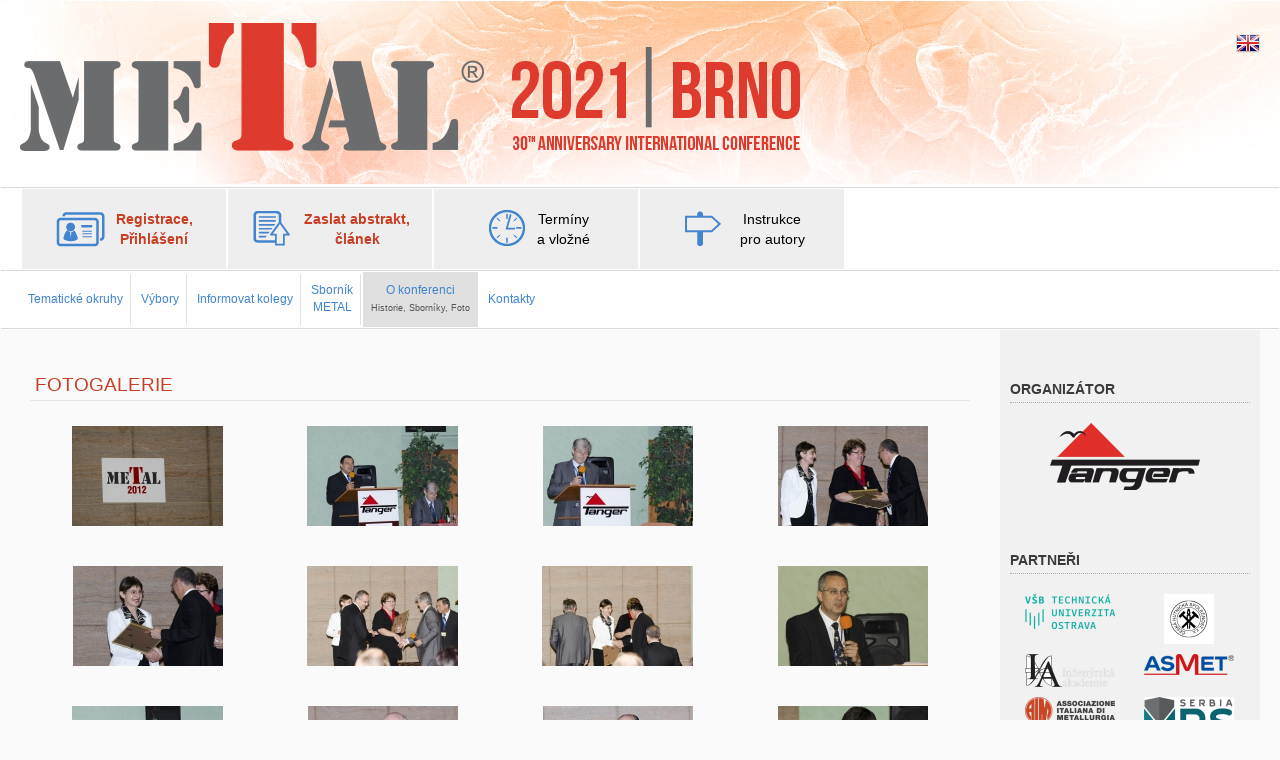

--- FILE ---
content_type: text/html; charset=UTF-8
request_url: https://metal2021.tanger.cz/cz/o-konferenci-historie-sborniky-foto/2005/?gallery=2012
body_size: 3428
content:
<!DOCTYPE html>
<html lang="cs">
   <head>
      <meta charset="utf-8">
      <meta http-equiv="X-UA-Compatible" content="IE=edge">
      <meta name="viewport" content="width=device-width, initial-scale=1">
      <title>METAL 2021</title>
      <link rel="shortcut icon" href="https://metal2021.tanger.cz/img/favicons/metal.ico">
      <meta name="description" content="">
      <!-- Bootstrap -->
      <link href="https://metal2021.tanger.cz/styles.php?s=bootstrap.min,base,base2017,keywords/metal2021,keywords/metal2017,colorbox,bootstrap-dialog" rel="stylesheet">
                                                                    
     <meta name="google-site-verification" content="aZ0HQch4GQqlLCxuzdL9KLIxvix4taqmil76UKE83m0" />
      <!-- HTML5 Shim and Respond.js IE8 support of HTML5 elements and media queries --> 
      <!-- WARNING: Respond.js doesn't work if you view the page via file:// -->
      <!--[if lt IE 9]>
        <script src="https://oss.maxcdn.com/libs/html5shiv/3.7.0/html5shiv.js"></script>
        <script src="https://oss.maxcdn.com/libs/respond.js/1.4.2/respond.min.js"></script>
      <![endif]-->
   </head>
   <body>
      <input type="hidden" id="ID_confer" value="58">
      <div id="header" class="navbar" >
         <!-- header -->
         <div class="container">
            <div class="navbar-header" >
               <div class="row clearfix">
                  <div class="pull-left" id="logo">
                     <a href="https://metal2021.tanger.cz/cz/" rel="home" id="logo_img"><img src="https://metal2021.tanger.cz/logo/58hcz.png" alt="METAL 2021"></a>
                  </div>
                                 </div>
                                                         <span id="langs" class="hidden-xs">
                                                                                                                                                         <a href="https://metal2021.tanger.cz/en/about-the-conference-history-proceedings-gallery/"><img src="https://metal2021.tanger.cz/img/flag_en.png" alt="en"></a>
                                                                                             </span>
                                                </div>
                           <button id="menu_toggle" type="button" class="navbar-toggle btn btn-small visible-xs" data-toggle="collapse" data-target="#menu">
                 <span class="sr-only">Menu</span>
                 <span class="glyphicon glyphicon-menu-hamburger"></span>
               </button>
            
         </div> <!-- header end -->
                  <!-- menu top -->
         <div id="menu" class="collapse navbar-collapse">
            <div  id="menu_main">
               <div class="container">
                  <div class="navbar-inner">
                     <ul class="nav nav-pills">
                        
                                                                                                                                                                                                                     <li class="visible-xs"><a href="https://metal2021.tanger.cz/en/about-the-conference-history-proceedings-gallery/"><img src="https://metal2021.tanger.cz/img/flag_en.png" alt="en"> Switch to English</a></li>
                                                                                                                                                                     <li class="">
                              <a class="" href="/cz/registrace-prihlaseni/" title="Registrace, Přihlášení" >
                                 <div class="menu_item icon_0 bold highlight">
                                    <div class="menu_text">Registrace,<br>Přihlášení</div>
                                 </div>
                              </a>
                           </li>
                                                   <li class="">
                              <a class="" href="/cz/zaslat-abstrakt-clanek/" title="Zaslat abstrakt, článek" >
                                 <div class="menu_item icon_1 bold highlight">
                                    <div class="menu_text">Zaslat abstrakt,<br>článek</div>
                                 </div>
                              </a>
                           </li>
                                                   <li class="">
                              <a class="" href="/cz/terminy-a-vlozne2/" title="Termíny a vložné" >
                                 <div class="menu_item icon_2  ">
                                    <div class="menu_text">Termíny<br>a vložné</div>
                                 </div>
                              </a>
                           </li>
                                                   <li class="">
                              <a class="" href="/cz/instrukce-pro-autory2/" title="Instrukce pro autory" >
                                 <div class="menu_item icon_4  ">
                                    <div class="menu_text">Instrukce<br>pro autory</div>
                                 </div>
                              </a>
                           </li>
                                                <li id="menu_second_toggle">
                           <button type="button" class="navbar-toggle visible-md visible-sm" data-toggle="collapse" data-target="#menu_second">
                             <span class="sr-only">Menu</span>
                             <span class="glyphicon glyphicon-menu-hamburger"></span>
                           </button>
                        </li>
                     </ul>
                  </div>
               </div> 
            </div><!-- menu top end -->

            <!-- menu second -->
            <div  id="menu_second" class="collapse navbar-collapse-md">
               <div class="container">
                  <div class="navbar-inner">
                     <ul class="nav nav-pills">
                                                                                                <li id="menu0" class=" ">
                           <a class="   " href="/cz/tematicke-okruhy/" title="Tematické okruhy" >
                              Tematické okruhy
                           </a>
                        </li>
                                                <li id="menu1" class=" ">
                           <a class="   " href="/cz/vybory/" title="Výbory" >
                              Výbory
                           </a>
                        </li>
                                                <li id="menu2" class=" hidden-xs">
                           <a class="   " href="/cz/informovat-kolegy/" title="Informovat kolegy" >
                              Informovat kolegy
                           </a>
                        </li>
                                                <li id="menu3" class="twolines ">
                           <a class="   " href="/cz/sbornik-metal/" title="Sborník METAL" >
                              Sborník<br>METAL
                           </a>
                        </li>
                                                <li id="menu4" class="twolines ">
                           <a class="   active" href="/cz/o-konferenci-historie-sborniky-foto/" title="O konferenci  Historie, Sborníky, Foto " >
                              O konferenci<br><span class='small'>Historie, Sborníky, Foto</span>
                           </a>
                        </li>
                                                <li id="menu5" class=" ">
                           <a class="   " href="/cz/kontakty/" title="Kontakty" >
                              Kontakty
                           </a>
                        </li>
                                                                     </ul>
                  </div>
               </div> 
            </div><!-- menu second end -->
                     </div>
      </div>
      <div id="container" class="clearfix">
         <div id="bodytext" >
<h1>Fotogalerie</h1>

<div class="clearfix" id="gallery">   
         <div class="col-sm-3 text-center">
         <a href="/files/photos/02/210_l.jpg" target="_blank" title="">
            <img src="/files/photos/02/210_s.jpg" alt="">
         </a>
      </div>
         <div class="col-sm-3 text-center">
         <a href="/files/photos/02/209_l.jpg" target="_blank" title="">
            <img src="/files/photos/02/209_s.jpg" alt="">
         </a>
      </div>
         <div class="col-sm-3 text-center">
         <a href="/files/photos/02/211_l.jpg" target="_blank" title="">
            <img src="/files/photos/02/211_s.jpg" alt="">
         </a>
      </div>
         <div class="col-sm-3 text-center">
         <a href="/files/photos/02/212_l.jpg" target="_blank" title="">
            <img src="/files/photos/02/212_s.jpg" alt="">
         </a>
      </div>
         <div class="col-sm-3 text-center">
         <a href="/files/photos/02/213_l.jpg" target="_blank" title="">
            <img src="/files/photos/02/213_s.jpg" alt="">
         </a>
      </div>
         <div class="col-sm-3 text-center">
         <a href="/files/photos/02/214_l.jpg" target="_blank" title="">
            <img src="/files/photos/02/214_s.jpg" alt="">
         </a>
      </div>
         <div class="col-sm-3 text-center">
         <a href="/files/photos/02/215_l.jpg" target="_blank" title="">
            <img src="/files/photos/02/215_s.jpg" alt="">
         </a>
      </div>
         <div class="col-sm-3 text-center">
         <a href="/files/photos/02/216_l.jpg" target="_blank" title="">
            <img src="/files/photos/02/216_s.jpg" alt="">
         </a>
      </div>
         <div class="col-sm-3 text-center">
         <a href="/files/photos/02/217_l.jpg" target="_blank" title="">
            <img src="/files/photos/02/217_s.jpg" alt="">
         </a>
      </div>
         <div class="col-sm-3 text-center">
         <a href="/files/photos/02/218_l.jpg" target="_blank" title="">
            <img src="/files/photos/02/218_s.jpg" alt="">
         </a>
      </div>
         <div class="col-sm-3 text-center">
         <a href="/files/photos/02/219_l.jpg" target="_blank" title="">
            <img src="/files/photos/02/219_s.jpg" alt="">
         </a>
      </div>
         <div class="col-sm-3 text-center">
         <a href="/files/photos/02/220_l.jpg" target="_blank" title="">
            <img src="/files/photos/02/220_s.jpg" alt="">
         </a>
      </div>
         <div class="col-sm-3 text-center">
         <a href="/files/photos/02/221_l.jpg" target="_blank" title="">
            <img src="/files/photos/02/221_s.jpg" alt="">
         </a>
      </div>
         <div class="col-sm-3 text-center">
         <a href="/files/photos/02/222_l.jpg" target="_blank" title="">
            <img src="/files/photos/02/222_s.jpg" alt="">
         </a>
      </div>
         <div class="col-sm-3 text-center">
         <a href="/files/photos/02/223_l.jpg" target="_blank" title="">
            <img src="/files/photos/02/223_s.jpg" alt="">
         </a>
      </div>
         <div class="col-sm-3 text-center">
         <a href="/files/photos/02/224_l.jpg" target="_blank" title="">
            <img src="/files/photos/02/224_s.jpg" alt="">
         </a>
      </div>
         <div class="col-sm-3 text-center">
         <a href="/files/photos/02/226_l.jpg" target="_blank" title="">
            <img src="/files/photos/02/226_s.jpg" alt="">
         </a>
      </div>
         <div class="col-sm-3 text-center">
         <a href="/files/photos/02/225_l.jpg" target="_blank" title="">
            <img src="/files/photos/02/225_s.jpg" alt="">
         </a>
      </div>
         <div class="col-sm-3 text-center">
         <a href="/files/photos/02/227_l.jpg" target="_blank" title="">
            <img src="/files/photos/02/227_s.jpg" alt="">
         </a>
      </div>
         <div class="col-sm-3 text-center">
         <a href="/files/photos/02/228_l.jpg" target="_blank" title="">
            <img src="/files/photos/02/228_s.jpg" alt="">
         </a>
      </div>
         <div class="col-sm-3 text-center">
         <a href="/files/photos/02/229_l.jpg" target="_blank" title="">
            <img src="/files/photos/02/229_s.jpg" alt="">
         </a>
      </div>
         <div class="col-sm-3 text-center">
         <a href="/files/photos/02/230_l.jpg" target="_blank" title="">
            <img src="/files/photos/02/230_s.jpg" alt="">
         </a>
      </div>
         <div class="col-sm-3 text-center">
         <a href="/files/photos/02/231_l.jpg" target="_blank" title="">
            <img src="/files/photos/02/231_s.jpg" alt="">
         </a>
      </div>
         <div class="col-sm-3 text-center">
         <a href="/files/photos/02/232_l.jpg" target="_blank" title="">
            <img src="/files/photos/02/232_s.jpg" alt="">
         </a>
      </div>
         <div class="col-sm-3 text-center">
         <a href="/files/photos/02/233_l.jpg" target="_blank" title="">
            <img src="/files/photos/02/233_s.jpg" alt="">
         </a>
      </div>
         <div class="col-sm-3 text-center">
         <a href="/files/photos/02/254_l.jpg" target="_blank" title="">
            <img src="/files/photos/02/254_s.jpg" alt="">
         </a>
      </div>
         <div class="col-sm-3 text-center">
         <a href="/files/photos/02/234_l.jpg" target="_blank" title="">
            <img src="/files/photos/02/234_s.jpg" alt="">
         </a>
      </div>
         <div class="col-sm-3 text-center">
         <a href="/files/photos/02/255_l.jpg" target="_blank" title="">
            <img src="/files/photos/02/255_s.jpg" alt="">
         </a>
      </div>
         <div class="col-sm-3 text-center">
         <a href="/files/photos/02/235_l.jpg" target="_blank" title="">
            <img src="/files/photos/02/235_s.jpg" alt="">
         </a>
      </div>
         <div class="col-sm-3 text-center">
         <a href="/files/photos/02/256_l.jpg" target="_blank" title="">
            <img src="/files/photos/02/256_s.jpg" alt="">
         </a>
      </div>
         <div class="col-sm-3 text-center">
         <a href="/files/photos/02/236_l.jpg" target="_blank" title="">
            <img src="/files/photos/02/236_s.jpg" alt="">
         </a>
      </div>
         <div class="col-sm-3 text-center">
         <a href="/files/photos/02/237_l.jpg" target="_blank" title="">
            <img src="/files/photos/02/237_s.jpg" alt="">
         </a>
      </div>
         <div class="col-sm-3 text-center">
         <a href="/files/photos/02/257_l.jpg" target="_blank" title="">
            <img src="/files/photos/02/257_s.jpg" alt="">
         </a>
      </div>
         <div class="col-sm-3 text-center">
         <a href="/files/photos/02/258_l.jpg" target="_blank" title="">
            <img src="/files/photos/02/258_s.jpg" alt="">
         </a>
      </div>
         <div class="col-sm-3 text-center">
         <a href="/files/photos/02/238_l.jpg" target="_blank" title="">
            <img src="/files/photos/02/238_s.jpg" alt="">
         </a>
      </div>
         <div class="col-sm-3 text-center">
         <a href="/files/photos/02/239_l.jpg" target="_blank" title="">
            <img src="/files/photos/02/239_s.jpg" alt="">
         </a>
      </div>
         <div class="col-sm-3 text-center">
         <a href="/files/photos/02/259_l.jpg" target="_blank" title="">
            <img src="/files/photos/02/259_s.jpg" alt="">
         </a>
      </div>
         <div class="col-sm-3 text-center">
         <a href="/files/photos/02/240_l.jpg" target="_blank" title="">
            <img src="/files/photos/02/240_s.jpg" alt="">
         </a>
      </div>
         <div class="col-sm-3 text-center">
         <a href="/files/photos/02/260_l.jpg" target="_blank" title="">
            <img src="/files/photos/02/260_s.jpg" alt="">
         </a>
      </div>
         <div class="col-sm-3 text-center">
         <a href="/files/photos/02/261_l.jpg" target="_blank" title="">
            <img src="/files/photos/02/261_s.jpg" alt="">
         </a>
      </div>
         <div class="col-sm-3 text-center">
         <a href="/files/photos/02/241_l.jpg" target="_blank" title="">
            <img src="/files/photos/02/241_s.jpg" alt="">
         </a>
      </div>
         <div class="col-sm-3 text-center">
         <a href="/files/photos/02/262_l.jpg" target="_blank" title="">
            <img src="/files/photos/02/262_s.jpg" alt="">
         </a>
      </div>
         <div class="col-sm-3 text-center">
         <a href="/files/photos/02/242_l.jpg" target="_blank" title="">
            <img src="/files/photos/02/242_s.jpg" alt="">
         </a>
      </div>
         <div class="col-sm-3 text-center">
         <a href="/files/photos/02/263_l.jpg" target="_blank" title="">
            <img src="/files/photos/02/263_s.jpg" alt="">
         </a>
      </div>
         <div class="col-sm-3 text-center">
         <a href="/files/photos/02/243_l.jpg" target="_blank" title="">
            <img src="/files/photos/02/243_s.jpg" alt="">
         </a>
      </div>
         <div class="col-sm-3 text-center">
         <a href="/files/photos/02/244_l.jpg" target="_blank" title="">
            <img src="/files/photos/02/244_s.jpg" alt="">
         </a>
      </div>
         <div class="col-sm-3 text-center">
         <a href="/files/photos/02/264_l.jpg" target="_blank" title="">
            <img src="/files/photos/02/264_s.jpg" alt="">
         </a>
      </div>
         <div class="col-sm-3 text-center">
         <a href="/files/photos/02/265_l.jpg" target="_blank" title="">
            <img src="/files/photos/02/265_s.jpg" alt="">
         </a>
      </div>
         <div class="col-sm-3 text-center">
         <a href="/files/photos/02/245_l.jpg" target="_blank" title="">
            <img src="/files/photos/02/245_s.jpg" alt="">
         </a>
      </div>
         <div class="col-sm-3 text-center">
         <a href="/files/photos/02/246_l.jpg" target="_blank" title="">
            <img src="/files/photos/02/246_s.jpg" alt="">
         </a>
      </div>
         <div class="col-sm-3 text-center">
         <a href="/files/photos/02/266_l.jpg" target="_blank" title="">
            <img src="/files/photos/02/266_s.jpg" alt="">
         </a>
      </div>
         <div class="col-sm-3 text-center">
         <a href="/files/photos/02/247_l.jpg" target="_blank" title="">
            <img src="/files/photos/02/247_s.jpg" alt="">
         </a>
      </div>
         <div class="col-sm-3 text-center">
         <a href="/files/photos/02/267_l.jpg" target="_blank" title="">
            <img src="/files/photos/02/267_s.jpg" alt="">
         </a>
      </div>
         <div class="col-sm-3 text-center">
         <a href="/files/photos/02/248_l.jpg" target="_blank" title="">
            <img src="/files/photos/02/248_s.jpg" alt="">
         </a>
      </div>
         <div class="col-sm-3 text-center">
         <a href="/files/photos/02/268_l.jpg" target="_blank" title="">
            <img src="/files/photos/02/268_s.jpg" alt="">
         </a>
      </div>
         <div class="col-sm-3 text-center">
         <a href="/files/photos/02/269_l.jpg" target="_blank" title="">
            <img src="/files/photos/02/269_s.jpg" alt="">
         </a>
      </div>
         <div class="col-sm-3 text-center">
         <a href="/files/photos/02/249_l.jpg" target="_blank" title="">
            <img src="/files/photos/02/249_s.jpg" alt="">
         </a>
      </div>
         <div class="col-sm-3 text-center">
         <a href="/files/photos/02/270_l.jpg" target="_blank" title="">
            <img src="/files/photos/02/270_s.jpg" alt="">
         </a>
      </div>
         <div class="col-sm-3 text-center">
         <a href="/files/photos/02/250_l.jpg" target="_blank" title="">
            <img src="/files/photos/02/250_s.jpg" alt="">
         </a>
      </div>
         <div class="col-sm-3 text-center">
         <a href="/files/photos/02/251_l.jpg" target="_blank" title="">
            <img src="/files/photos/02/251_s.jpg" alt="">
         </a>
      </div>
         <div class="col-sm-3 text-center">
         <a href="/files/photos/02/271_l.jpg" target="_blank" title="">
            <img src="/files/photos/02/271_s.jpg" alt="">
         </a>
      </div>
         <div class="col-sm-3 text-center">
         <a href="/files/photos/02/272_l.jpg" target="_blank" title="">
            <img src="/files/photos/02/272_s.jpg" alt="">
         </a>
      </div>
         <div class="col-sm-3 text-center">
         <a href="/files/photos/02/252_l.jpg" target="_blank" title="">
            <img src="/files/photos/02/252_s.jpg" alt="">
         </a>
      </div>
         <div class="col-sm-3 text-center">
         <a href="/files/photos/02/253_l.jpg" target="_blank" title="">
            <img src="/files/photos/02/253_s.jpg" alt="">
         </a>
      </div>
         <div class="col-sm-3 text-center">
         <a href="/files/photos/02/273_l.jpg" target="_blank" title="">
            <img src="/files/photos/02/273_s.jpg" alt="">
         </a>
      </div>
         <div class="col-sm-3 text-center">
         <a href="/files/photos/02/274_l.jpg" target="_blank" title="">
            <img src="/files/photos/02/274_s.jpg" alt="">
         </a>
      </div>
         <div class="col-sm-3 text-center">
         <a href="/files/photos/02/275_l.jpg" target="_blank" title="">
            <img src="/files/photos/02/275_s.jpg" alt="">
         </a>
      </div>
         <div class="col-sm-3 text-center">
         <a href="/files/photos/02/276_l.jpg" target="_blank" title="">
            <img src="/files/photos/02/276_s.jpg" alt="">
         </a>
      </div>
         <div class="col-sm-3 text-center">
         <a href="/files/photos/02/277_l.jpg" target="_blank" title="">
            <img src="/files/photos/02/277_s.jpg" alt="">
         </a>
      </div>
         <div class="col-sm-3 text-center">
         <a href="/files/photos/02/278_l.jpg" target="_blank" title="">
            <img src="/files/photos/02/278_s.jpg" alt="">
         </a>
      </div>
         <div class="col-sm-3 text-center">
         <a href="/files/photos/02/208_l.jpg" target="_blank" title="">
            <img src="/files/photos/02/208_s.jpg" alt="">
         </a>
      </div>
   </div>      </div> <!-- end of bodytext -->  
            <div id="sidebar">
                  <div id="sponsors_box">
                                                                              <div class="title ">Organizátor</div>
               <ul class="hp_group clearfix ">
                                 <li class="item size_1">
                                             <a href="https://www.tanger.cz" target="_blank" title="TANGER, spol. s r.o."><img src="/image.php?t=c&amp;lang=cz&amp;ID=6&amp;w=150&amp;h=100" alt="TANGER, spol. s r.o."><span class="visible-xs">TANGER, spol. s r.o.</span></a>
                                       </li>
                                                </ul>
                                                <div class="title ">Partneři</div>
               <ul class="hp_group clearfix ">
                                 <li class="item size_0">
                                             <a href="http://www.vsb.cz/" target="_blank" title="Vysoká škola báňská - Technická univerzita Ostrava"><img src="/image.php?t=c&amp;lang=cz&amp;ID=38&amp;w=90&amp;h=50" alt="Vysoká škola báňská - Technická univerzita Ostrava"><span class="visible-xs">Vysoká škola báňská - Technická univerzita Ostrava</span></a>
                                       </li>
                                                   <li class="item size_0">
                                             <a href="http://www.hutnickaspol.cz" target="_blank" title="Česká hutnická společnost"><img src="/image.php?t=c&amp;lang=cz&amp;ID=40&amp;w=90&amp;h=50" alt="Česká hutnická společnost"><span class="visible-xs">Česká hutnická společnost</span></a>
                                       </li>
                  <li class="clearfix"></li>                                 <li class="item size_0">
                                             <a href="http://www.eacr.cz/" target="_blank" title="Inženýrská akademie České republiky"><img src="/image.php?t=c&amp;lang=cz&amp;ID=50&amp;w=90&amp;h=50" alt="Inženýrská akademie České republiky"><span class="visible-xs">Inženýrská akademie České republiky</span></a>
                                       </li>
                                                   <li class="item size_0">
                                             <a href="http://www.asmet.at/" target="_blank" title="Austrian Society for Metallurgy and Materials"><img src="/image.php?t=c&amp;lang=cz&amp;ID=51&amp;w=90&amp;h=50" alt="Austrian Society for Metallurgy and Materials"><span class="visible-xs">Austrian Society for Metallurgy and Materials</span></a>
                                       </li>
                  <li class="clearfix"></li>                                 <li class="item size_0">
                                             <a href="https://www.aimnet.it/" target="_blank" title="Associazione Italiana di Metallurgia"><img src="/image.php?t=c&amp;lang=cz&amp;ID=52&amp;w=90&amp;h=50" alt="Associazione Italiana di Metallurgia"><span class="visible-xs">Associazione Italiana di Metallurgia</span></a>
                                       </li>
                                                   <li class="item size_0">
                                             <a href="http://www.mrs-serbia.org.rs/" target="_blank" title="Materials Research Society of Serbia"><img src="/image.php?t=c&amp;lang=cz&amp;ID=53&amp;w=90&amp;h=50" alt="Materials Research Society of Serbia"><span class="visible-xs">Materials Research Society of Serbia</span></a>
                                       </li>
                  <li class="clearfix"></li>                                 <li class="item size_0">
                                             <a href="https://www.polyteknisk.no/" target="_blank" title="Norsk Materialteknisk Selskap, Oslo"><img src="/image.php?t=c&amp;lang=cz&amp;ID=54&amp;w=90&amp;h=50" alt="Norsk Materialteknisk Selskap, Oslo"><span class="visible-xs">Norsk Materialteknisk Selskap, Oslo</span></a>
                                       </li>
                                                   <li class="item size_0">
                                             <a href="http://www.spmateriais.pt" target="_blank" title="Sociedade Portuguesa de Materiais "><img src="/image.php?t=c&amp;lang=cz&amp;ID=55&amp;w=90&amp;h=50" alt="Sociedade Portuguesa de Materiais "><span class="visible-xs">Sociedade Portuguesa de Materiais </span></a>
                                       </li>
                  <li class="clearfix"></li>                                 <li class="item size_0">
                                             <a href="https://sf2m.fr/" target="_blank" title="Societe Francaise de Metallurgie et de Materiaux"><img src="/image.php?t=c&amp;lang=cz&amp;ID=56&amp;w=90&amp;h=50" alt="Societe Francaise de Metallurgie et de Materiaux"><span class="visible-xs">Societe Francaise de Metallurgie et de Materiaux</span></a>
                                       </li>
                                                   <li class="item size_0">
                                             <a href="http://www.fems.org/" target="_blank" title="The Federation of European Materials Societies"><img src="/image.php?t=c&amp;lang=cz&amp;ID=70&amp;w=90&amp;h=50" alt="The Federation of European Materials Societies"><span class="visible-xs">The Federation of European Materials Societies</span></a>
                                       </li>
                  <li class="clearfix"></li>                              </ul>
                                                <div class="title hidden-xs">Mediální partneři</div>
               <ul class="hp_group clearfix hidden-xs">
                                 <li class="item size_0">
                                             <a href="http://www.haptic.ro" target="_blank" title="HAPTIC"><img src="/image.php?t=c&amp;lang=cz&amp;ID=103&amp;w=90&amp;h=50" alt="HAPTIC"><span class="visible-xs">HAPTIC</span></a>
                                       </li>
                                                   <li class="item size_0">
                                             <a href="http://www.hutnickelisty.cz/" target="_blank" title="Hutnické listy"><img src="/image.php?t=c&amp;lang=cz&amp;ID=33&amp;w=90&amp;h=50" alt="Hutnické listy"><span class="visible-xs">Hutnické listy</span></a>
                                       </li>
                  <li class="clearfix"></li>                                 <li class="item size_0">
                                             <a href="http://logistyka-odzysku.pl/" target="_blank" title="Logistyka Odzysku"><img src="/image.php?t=c&amp;lang=cz&amp;ID=34&amp;w=90&amp;h=50" alt="Logistyka Odzysku"><span class="visible-xs">Logistyka Odzysku</span></a>
                                       </li>
                                                   <li class="item size_0">
                                             <a href="http://www.wireworld.com" target="_blank" title="Wire World"><img src="/image.php?t=c&amp;lang=cz&amp;ID=132&amp;w=90&amp;h=50" alt="Wire World"><span class="visible-xs">Wire World</span></a>
                                       </li>
                  <li class="clearfix"></li>                              </ul>
                           </div>
      <div class="visible-xs footer-small">&copy; TANGER, spol. s r.o., 1992&nbsp;-&nbsp;2026</div>
      </div>
         </div> <!-- end of container -->    
            <div id="footer">
   <div class="container">
      <div class="row footer_new">
         <div class="col-md-2 text-center"><a href="https://www.ocelari.cz" id="footer_ocelari" target="_blank"><div class="logo"></div>www.ocelari.cz</a></div>
         <div class="col-md-2 text-center"><a href="https://www.metalconference.eu/cz/" id="footer_metal" target="_blank"><div class="logo"></div>www.metalconference.eu</a></div>
         <div class="col-md-2 text-center"><a href="https://www.logisticon.cz/en/" id="footer_logistik" target="_blank"><div class="logo"></div>www.logisticon.cz</a></div>
         <div class="col-md-2 text-center"><a href="https://www.hutnikeramika.cz" id="footer_keramika" target="_blank"><div class="logo"></div>www.hutnikeramika.cz</a></div>
         <div class="col-md-2 text-center"><a href="https://www.nanocon.eu/cz/" id="footer_nanocon" target="_blank"><div class="logo"></div>www.nanocon.eu</a></div>
         <div class="col-md-2 text-center"><a href="https://www.comat.cz/cz/" id="footer_comat" target="_blank"><div class="logo"></div>www.comat.cz</a></div>
      </div>
      <div class="copy">
         <span class="copy_inner">&copy; TANGER, spol. s r.o., 1992&nbsp;-&nbsp;2026</span>
      </div>
   </div>
</div>            <div class="hidden" id="passwords_match">Hesla se neshodují!</div>
      <div id="required" class="hidden">vyžadováno</div>
      <div id="chars" class="hidden">znaků</div>
      <div id="email_invalid" class="hidden">email není ve správném tvaru</div>
      <div id="choose_option" class="hidden">vyberte alespoň jednu možnost</div>
   <script src="https://metal2021.tanger.cz/js/jquery.min.js"></script>
   <script src="https://metal2021.tanger.cz/js/jquery.colorbox.min.js"></script>
    <script src="https://metal2021.tanger.cz/js/bootstrap.min.js"></script>
    <script src="https://metal2021.tanger.cz/js/bootstrap-dialog.js"></script>
    <script src="https://metal2021.tanger.cz/js/fileuploader.js?v=6"></script>
    <script src="https://metal2021.tanger.cz/js/owl.carousel.js" ></script>
    <script src="https://metal2021.tanger.cz/js/script.js?v=6"></script>
    <script>
         
                  </script>
                    </body>
</html>
